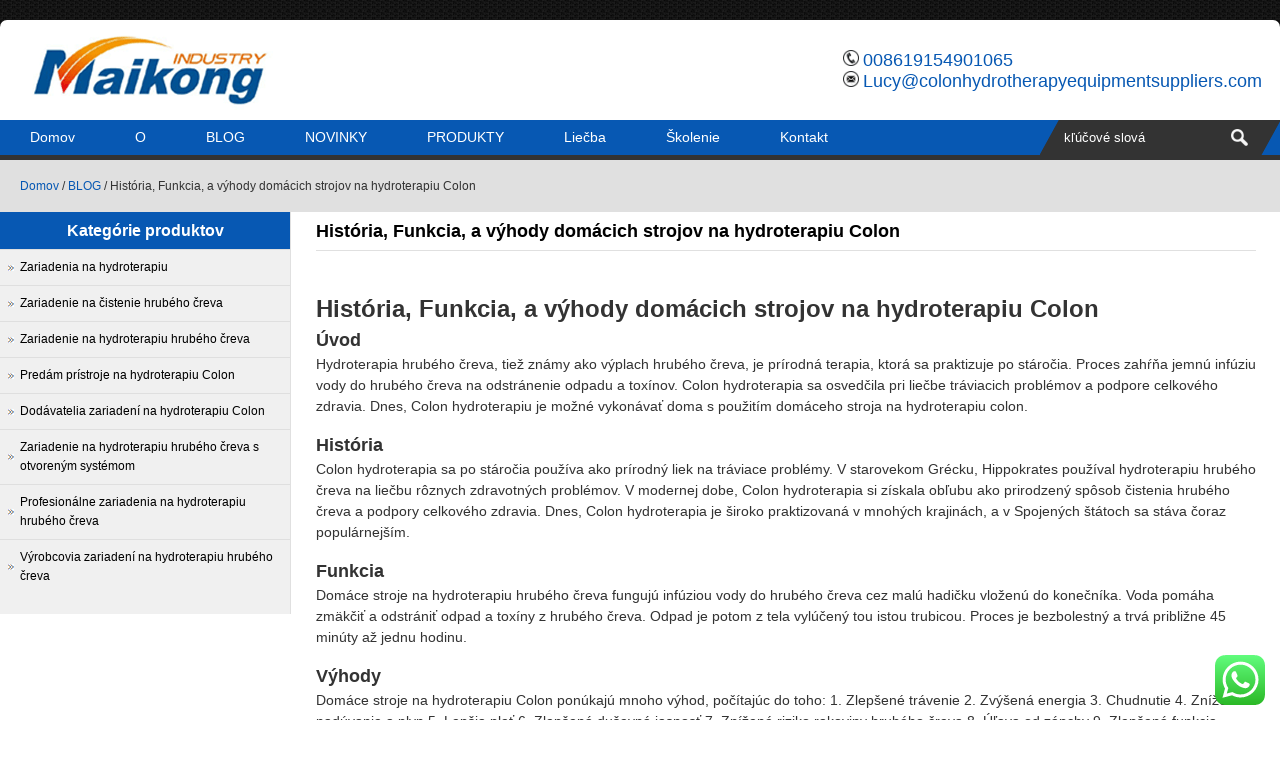

--- FILE ---
content_type: text/html; charset=UTF-8
request_url: https://www.colonhydrotherapyequipmentsuppliers.com/the-history-function-and-benefits-of-colon-hydrotherapy-home-machines.html?lang=sk
body_size: 16509
content:
<!DOCTYPE html PUBLIC "-//W3C//DTD XHTML 1.0 Transitional//EN" "http://www.w3.org/TR/xhtml1/DTD/xhtml1-transitional.dtd">
<html xmlns="http://www.w3.org/1999/xhtml" lang="sk" dir="ltr">
<head>
<title>História, Funkcia, A výhody domácich strojov na hydroterapiu hrubého čreva &ndash; Výrobca zariadení na hydroterapiu Colon</title>
<meta http-equiv="Content-Type" content="text/html; charset=utf-8" />
<meta name="viewport" content="width=device-width; initial-scale=1.0" />

<meta name="description" content="História, Funkcia, and Benefits of Colon Hydrotherapy Home Machines Introduction Colon hydrotherapy, tiež známy ako výplach hrubého čreva, je prírodná terapia, ktorá sa praktizuje po stáročia. The process involve..." />
<link rel="stylesheet" type="text/css" media="all" href="https://www.colonhydrotherapyequipmentsuppliers.com/wp-content/themes/seoway2019/seoway20149/style.css" />
<script type='text/javascript' src='https://www.colonhydrotherapyequipmentsuppliers.com/wp-includes/js/jquery/jquery.js'></script>
<script type='text/javascript' language="javascript1.2" src="https://www.colonhydrotherapyequipmentsuppliers.com/wp-content/themes/seoway2019/seoway20149/imgfade.js"></script>
<style>
body{ background-color:#ffffff; background-image:url(https://www.colonhydrotherapyequipmentsuppliers.com/wp-content/themes/seoway2019/seoway20149/images/bg.jpg);}
#pic ul li:hover .prom{ border:1px solid #0758b3;}
a.button5,#access ul ul :hover > a,#access { background-color:#0758b3;}
#primary h3{border:1px solid #0758b3; background-color:#0758b3;}
#primary li .current-cat a,#primary li .current-cat-parent a,a:link,a:visited,#top a:hover,#access ul ul  a:hover ,#access ul ul li.current_page_item > a,
#access ul ul li.current-menu-ancestor > a,
#access ul ul li.current-menu-item > a,
#access ul ul li.current-menu-parent > a,#primary li ul  li:hover a{color:#0758b3;}
#mchatbutton{ background-color:#0758b3; }
.qqlv {border: 5px solid #0758b3;}
</style>
<script id="cookieyes" type="text/javascript" src="https://cdn-cookieyes.com/client_data/c937661bfcd62d60791cfe8c/script.js"></script>
<!-- Search Engine Optimization by Rank Math PRO - https://rankmath.com/ -->
<meta name="description" content="Hydroterapia hrubého čreva, tiež známy ako výplach hrubého čreva, je prírodná terapia, ktorá sa praktizuje po stáročia. The process involves the gentle infusion of"/>
<meta name="robots" content="follow, index, max-snippet:-1, max-video-preview:-1, max-image-preview:large"/>
<link rel="canonical" href="https://www.colonhydrotherapyequipmentsuppliers.com/sk/the-history-function-and-benefits-of-colon-hydrotherapy-home-machines.html" />
<meta property="og:locale" content="sk_SK" />
<meta property="og:type" content="article" />
<meta property="og:title" content="História, Funkcia, A výhody domácich strojov na hydroterapiu hrubého čreva &ndash; Výrobca zariadení na hydroterapiu Colon" />
<meta property="og:description" content="Hydroterapia hrubého čreva, tiež známy ako výplach hrubého čreva, je prírodná terapia, ktorá sa praktizuje po stáročia. The process involves the gentle infusion of" />
<meta property="og:url" content="https://www.colonhydrotherapyequipmentsuppliers.com/the-history-function-and-benefits-of-colon-hydrotherapy-home-machines.html" />
<meta property="og:site_name" content="Výrobca zariadení na hydroterapiu Colon" />
<meta property="article:section" content="BLOG" />
<meta property="og:image" content="https://www.colonhydrotherapyequipmentsuppliers.com/wp-content/uploads/2023/12/Used-Hydro-Colon-Therapy-Machines-for-Sale-263.jpg" />
<meta property="og:image:secure_url" content="https://www.colonhydrotherapyequipmentsuppliers.com/wp-content/uploads/2023/12/Used-Hydro-Colon-Therapy-Machines-for-Sale-263.jpg" />
<meta property="og:image:width" content="1113" />
<meta property="og:image:height" content="853" />
<meta property="og:image:alt" content="Použité stroje na terapiu Hydro Colon na predaj" />
<meta property="og:image:type" content="image/jpeg" />
<meta property="article:published_time" content="2023-05-15T03:36:44+00:00" />
<meta name="twitter:card" content="summary_large_image" />
<meta name="twitter:title" content="História, Funkcia, A výhody domácich strojov na hydroterapiu hrubého čreva &ndash; Výrobca zariadení na hydroterapiu Colon" />
<meta name="twitter:description" content="Hydroterapia hrubého čreva, tiež známy ako výplach hrubého čreva, je prírodná terapia, ktorá sa praktizuje po stáročia. The process involves the gentle infusion of" />
<meta name="twitter:image" content="https://www.colonhydrotherapyequipmentsuppliers.com/wp-content/uploads/2023/12/Used-Hydro-Colon-Therapy-Machines-for-Sale-263.jpg" />
<meta name="twitter:label1" content="Written by" />
<meta name="twitter:data1" content="dodávatelia zariadení na hydroterapiu" />
<meta name="twitter:label2" content="Time to read" />
<meta name="twitter:data2" content="2 minút" />
<script type="application/ld+json" class="rank-math-schema-pro">{"@context":"https://schema.org","@graph":[{"@type":["HealthAndBeautyBusiness","Organization"],"@id":"https://www.colonhydrotherapyequipmentsuppliers.com/#organization","name":"Colon Hydrotherapy Equipment manufacturer","url":"https://www.colonhydrotherapyequipmentsuppliers.com","email":"colonhydrotherapyequipmentsuppliers","logo":{"@type":"ImageObject","@id":"https://www.colonhydrotherapyequipmentsuppliers.com/#logo","url":"https://www.colonhydrotherapyequipmentsuppliers.com/wp-content/uploads/2024/10/MAIKONG-COLONIC-MACHINE.jpg","contentUrl":"https://www.colonhydrotherapyequipmentsuppliers.com/wp-content/uploads/2024/10/MAIKONG-COLONIC-MACHINE.jpg","caption":"Colon Hydrotherapy Equipment manufacturer","inLanguage":"sk-SK","width":"665","height":"204"},"openingHours":["Monday,Tuesday,Wednesday,Thursday,Friday,Saturday,Sunday 09:00-17:00"],"image":{"@id":"https://www.colonhydrotherapyequipmentsuppliers.com/#logo"}},{"@type":"WebSite","@id":"https://www.colonhydrotherapyequipmentsuppliers.com/#website","url":"https://www.colonhydrotherapyequipmentsuppliers.com","name":"Colon Hydrotherapy Equipment manufacturer","alternateName":"Colon Hydrotherapy Equipment manufacturer","publisher":{"@id":"https://www.colonhydrotherapyequipmentsuppliers.com/#organization"},"inLanguage":"sk-SK"},{"@type":"ImageObject","@id":"https://www.colonhydrotherapyequipmentsuppliers.com/wp-content/uploads/2023/12/Used-Hydro-Colon-Therapy-Machines-for-Sale-263.jpg","url":"https://www.colonhydrotherapyequipmentsuppliers.com/wp-content/uploads/2023/12/Used-Hydro-Colon-Therapy-Machines-for-Sale-263.jpg","width":"1113","height":"853","caption":"Used Hydro Colon Therapy Machines for Sale","inLanguage":"sk-SK"},{"@type":"BreadcrumbList","@id":"https://www.colonhydrotherapyequipmentsuppliers.com/the-history-function-and-benefits-of-colon-hydrotherapy-home-machines.html#breadcrumb","itemListElement":[{"@type":"ListItem","position":"1","item":{"@id":"https://www.colonhydrotherapyequipmentsuppliers.com","name":"Home"}},{"@type":"ListItem","position":"2","item":{"@id":"https://www.colonhydrotherapyequipmentsuppliers.com/blog","name":"BLOG"}},{"@type":"ListItem","position":"3","item":{"@id":"https://www.colonhydrotherapyequipmentsuppliers.com/the-history-function-and-benefits-of-colon-hydrotherapy-home-machines.html","name":"The History, Function, and Benefits of Colon Hydrotherapy Home Machines"}}]},{"@type":"WebPage","@id":"https://www.colonhydrotherapyequipmentsuppliers.com/the-history-function-and-benefits-of-colon-hydrotherapy-home-machines.html#webpage","url":"https://www.colonhydrotherapyequipmentsuppliers.com/the-history-function-and-benefits-of-colon-hydrotherapy-home-machines.html","name":"The History, Function, And Benefits Of Colon Hydrotherapy Home Machines &ndash; Colon Hydrotherapy Equipment Manufacturer","datePublished":"2023-05-15T03:36:44+00:00","dateModified":"2023-05-15T03:36:44+00:00","isPartOf":{"@id":"https://www.colonhydrotherapyequipmentsuppliers.com/#website"},"primaryImageOfPage":{"@id":"https://www.colonhydrotherapyequipmentsuppliers.com/wp-content/uploads/2023/12/Used-Hydro-Colon-Therapy-Machines-for-Sale-263.jpg"},"inLanguage":"sk-SK","breadcrumb":{"@id":"https://www.colonhydrotherapyequipmentsuppliers.com/the-history-function-and-benefits-of-colon-hydrotherapy-home-machines.html#breadcrumb"}},{"@type":"Person","@id":"https://www.colonhydrotherapyequipmentsuppliers.com/author/colonhydrotherapyequipmentsuppliers","name":"colonhydrotherapyequipmentsuppliers","url":"https://www.colonhydrotherapyequipmentsuppliers.com/author/colonhydrotherapyequipmentsuppliers","image":{"@type":"ImageObject","@id":"https://secure.gravatar.com/avatar/d6e526a901c7dddd6f3271e32bb19dfbc86a3211efef455fe321c146a191a0fe?s=96&amp;d=mm&amp;r=g","url":"https://secure.gravatar.com/avatar/d6e526a901c7dddd6f3271e32bb19dfbc86a3211efef455fe321c146a191a0fe?s=96&amp;d=mm&amp;r=g","caption":"colonhydrotherapyequipmentsuppliers","inLanguage":"sk-SK"},"sameAs":["https://www.colonhydrotherapyequipmentsuppliers.com"],"worksFor":{"@id":"https://www.colonhydrotherapyequipmentsuppliers.com/#organization"}},{"@type":"NewsArticle","headline":"The History, Function, And Benefits Of Colon Hydrotherapy Home Machines &ndash; Colon Hydrotherapy Equipment","datePublished":"2023-05-15T03:36:44+00:00","dateModified":"2023-05-15T03:36:44+00:00","articleSection":"BLOG","author":{"@id":"https://www.colonhydrotherapyequipmentsuppliers.com/author/colonhydrotherapyequipmentsuppliers","name":"colonhydrotherapyequipmentsuppliers"},"publisher":{"@id":"https://www.colonhydrotherapyequipmentsuppliers.com/#organization"},"description":"Colon hydrotherapy, also known as colonic irrigation, is a natural therapy that has been practiced for centuries. The process involves the gentle infusion of","copyrightYear":"2023","copyrightHolder":{"@id":"https://www.colonhydrotherapyequipmentsuppliers.com/#organization"},"name":"The History, Function, And Benefits Of Colon Hydrotherapy Home Machines &ndash; Colon Hydrotherapy Equipment","@id":"https://www.colonhydrotherapyequipmentsuppliers.com/the-history-function-and-benefits-of-colon-hydrotherapy-home-machines.html#richSnippet","isPartOf":{"@id":"https://www.colonhydrotherapyequipmentsuppliers.com/the-history-function-and-benefits-of-colon-hydrotherapy-home-machines.html#webpage"},"image":{"@id":"https://www.colonhydrotherapyequipmentsuppliers.com/wp-content/uploads/2023/12/Used-Hydro-Colon-Therapy-Machines-for-Sale-263.jpg"},"inLanguage":"sk-SK","mainEntityOfPage":{"@id":"https://www.colonhydrotherapyequipmentsuppliers.com/the-history-function-and-benefits-of-colon-hydrotherapy-home-machines.html#webpage"}}]}</script>
<!-- /Rank Math WordPress SEO plugin -->

<link rel="alternate" title="oEmbed (JSON)" type="application/json+oembed" href="https://www.colonhydrotherapyequipmentsuppliers.com/sk/wp-json/oembed/1.0/embed?url=https%3A%2F%2Fwww.colonhydrotherapyequipmentsuppliers.com%2Fthe-history-function-and-benefits-of-colon-hydrotherapy-home-machines.html" />
<link rel="alternate" title="oEmbed (XML)" type="text/xml+oembed" href="https://www.colonhydrotherapyequipmentsuppliers.com/sk/wp-json/oembed/1.0/embed?url=https%3A%2F%2Fwww.colonhydrotherapyequipmentsuppliers.com%2Fthe-history-function-and-benefits-of-colon-hydrotherapy-home-machines.html&format=xml" />
<style id='wp-img-auto-sizes-contain-inline-css' type='text/css'>
img:is([sizes=auto i],[sizes^="auto," i]){contain-intrinsic-size:3000px 1500px}
/*# sourceURL=wp-img-auto-sizes-contain-inline-css */
</style>
<link rel='stylesheet' id='ht_ctc_main_css-css' href='https://www.colonhydrotherapyequipmentsuppliers.com/wp-content/plugins/click-to-chat-for-whatsapp/new/inc/assets/css/main.css?ver=4.20' type='text/css' media='all' />
<style id='wp-emoji-styles-inline-css' type='text/css'>

	img.wp-smiley, img.emoji {
		display: inline !important;
		border: none !important;
		box-shadow: none !important;
		height: 1em !important;
		width: 1em !important;
		margin: 0 0.07em !important;
		vertical-align: -0.1em !important;
		background: none !important;
		padding: 0 !important;
	}
/*# sourceURL=wp-emoji-styles-inline-css */
</style>
<style id='classic-theme-styles-inline-css' type='text/css'>
/*! This file is auto-generated */
.wp-block-button__link{color:#fff;background-color:#32373c;border-radius:9999px;box-shadow:none;text-decoration:none;padding:calc(.667em + 2px) calc(1.333em + 2px);font-size:1.125em}.wp-block-file__button{background:#32373c;color:#fff;text-decoration:none}
/*# sourceURL=/wp-includes/css/classic-themes.min.css */
</style>
<style id='akismet-widget-style-inline-css' type='text/css'>

			.a-stats {
				--akismet-color-mid-green: #357b49;
				--akismet-color-white: #fff;
				--akismet-color-light-grey: #f6f7f7;

				max-width: 350px;
				width: auto;
			}

			.a-stats * {
				all: unset;
				box-sizing: border-box;
			}

			.a-stats strong {
				font-weight: 600;
			}

			.a-stats a.a-stats__link,
			.a-stats a.a-stats__link:visited,
			.a-stats a.a-stats__link:active {
				background: var(--akismet-color-mid-green);
				border: none;
				box-shadow: none;
				border-radius: 8px;
				color: var(--akismet-color-white);
				cursor: pointer;
				display: block;
				font-family: -apple-system, BlinkMacSystemFont, 'Segoe UI', 'Roboto', 'Oxygen-Sans', 'Ubuntu', 'Cantarell', 'Helvetica Neue', sans-serif;
				font-weight: 500;
				padding: 12px;
				text-align: center;
				text-decoration: none;
				transition: all 0.2s ease;
			}

			/* Extra specificity to deal with TwentyTwentyOne focus style */
			.widget .a-stats a.a-stats__link:focus {
				background: var(--akismet-color-mid-green);
				color: var(--akismet-color-white);
				text-decoration: none;
			}

			.a-stats a.a-stats__link:hover {
				filter: brightness(110%);
				box-shadow: 0 4px 12px rgba(0, 0, 0, 0.06), 0 0 2px rgba(0, 0, 0, 0.16);
			}

			.a-stats .count {
				color: var(--akismet-color-white);
				display: block;
				font-size: 1.5em;
				line-height: 1.4;
				padding: 0 13px;
				white-space: nowrap;
			}
		
/*# sourceURL=akismet-widget-style-inline-css */
</style>
<link rel='stylesheet' id='wp-pagenavi-css' href='https://www.colonhydrotherapyequipmentsuppliers.com/wp-content/plugins/wp-pagenavi/pagenavi-css.css?ver=2.70' type='text/css' media='all' />
<script type="text/javascript" src="https://www.colonhydrotherapyequipmentsuppliers.com/wp-includes/js/jquery/jquery.min.js?ver=3.7.1" id="jquery-core-js"></script>
<script type="text/javascript" src="https://www.colonhydrotherapyequipmentsuppliers.com/wp-includes/js/jquery/jquery-migrate.min.js?ver=3.4.1" id="jquery-migrate-js"></script>
<link rel="https://api.w.org/" href="https://www.colonhydrotherapyequipmentsuppliers.com/wp-json/" /><link rel="alternate" title="JSON" type="application/json" href="https://www.colonhydrotherapyequipmentsuppliers.com/sk/wp-json/wp/v2/posts/64" />
<link rel='shortlink' href='https://www.colonhydrotherapyequipmentsuppliers.com/?p=64' />
<link rel="alternate" hreflang="en" href="/the-history-function-and-benefits-of-colon-hydrotherapy-home-machines.html"/><link rel="alternate" hreflang="ar" href="/ar/the-history-function-and-benefits-of-colon-hydrotherapy-home-machines.html"/><link rel="alternate" hreflang="nl" href="/nl/the-history-function-and-benefits-of-colon-hydrotherapy-home-machines.html"/><link rel="alternate" hreflang="fr" href="/fr/the-history-function-and-benefits-of-colon-hydrotherapy-home-machines.html"/><link rel="alternate" hreflang="de" href="/de/the-history-function-and-benefits-of-colon-hydrotherapy-home-machines.html"/><link rel="alternate" hreflang="it" href="/it/the-history-function-and-benefits-of-colon-hydrotherapy-home-machines.html"/><link rel="alternate" hreflang="fa" href="/fa/the-history-function-and-benefits-of-colon-hydrotherapy-home-machines.html"/><link rel="alternate" hreflang="pt" href="/pt/the-history-function-and-benefits-of-colon-hydrotherapy-home-machines.html"/><link rel="alternate" hreflang="ro" href="/ro/the-history-function-and-benefits-of-colon-hydrotherapy-home-machines.html"/><link rel="alternate" hreflang="sd" href="/sd/the-history-function-and-benefits-of-colon-hydrotherapy-home-machines.html"/><link rel="alternate" hreflang="sl" href="/sl/the-history-function-and-benefits-of-colon-hydrotherapy-home-machines.html"/><link rel="alternate" hreflang="es" href="/es/the-history-function-and-benefits-of-colon-hydrotherapy-home-machines.html"/><link rel="icon" href="https://www.colonhydrotherapyequipmentsuppliers.com/wp-content/uploads/2025/04/cropped-ico-32x32.webp" sizes="32x32" />
<link rel="icon" href="https://www.colonhydrotherapyequipmentsuppliers.com/wp-content/uploads/2025/04/cropped-ico-192x192.webp" sizes="192x192" />
<link rel="apple-touch-icon" href="https://www.colonhydrotherapyequipmentsuppliers.com/wp-content/uploads/2025/04/cropped-ico-180x180.webp" />
<meta name="msapplication-TileImage" content="https://www.colonhydrotherapyequipmentsuppliers.com/wp-content/uploads/2025/04/cropped-ico-270x270.webp" />
<link rel="icon" href="https://www.colonhydrotherapyequipmentsuppliers.com/wp-content/uploads/2023/05/ico1.png"/>
<style id='global-styles-inline-css' type='text/css'>
:root{--wp--preset--aspect-ratio--square: 1;--wp--preset--aspect-ratio--4-3: 4/3;--wp--preset--aspect-ratio--3-4: 3/4;--wp--preset--aspect-ratio--3-2: 3/2;--wp--preset--aspect-ratio--2-3: 2/3;--wp--preset--aspect-ratio--16-9: 16/9;--wp--preset--aspect-ratio--9-16: 9/16;--wp--preset--color--black: #000000;--wp--preset--color--cyan-bluish-gray: #abb8c3;--wp--preset--color--white: #ffffff;--wp--preset--color--pale-pink: #f78da7;--wp--preset--color--vivid-red: #cf2e2e;--wp--preset--color--luminous-vivid-orange: #ff6900;--wp--preset--color--luminous-vivid-amber: #fcb900;--wp--preset--color--light-green-cyan: #7bdcb5;--wp--preset--color--vivid-green-cyan: #00d084;--wp--preset--color--pale-cyan-blue: #8ed1fc;--wp--preset--color--vivid-cyan-blue: #0693e3;--wp--preset--color--vivid-purple: #9b51e0;--wp--preset--gradient--vivid-cyan-blue-to-vivid-purple: linear-gradient(135deg,rgb(6,147,227) 0%,rgb(155,81,224) 100%);--wp--preset--gradient--light-green-cyan-to-vivid-green-cyan: linear-gradient(135deg,rgb(122,220,180) 0%,rgb(0,208,130) 100%);--wp--preset--gradient--luminous-vivid-amber-to-luminous-vivid-orange: linear-gradient(135deg,rgb(252,185,0) 0%,rgb(255,105,0) 100%);--wp--preset--gradient--luminous-vivid-orange-to-vivid-red: linear-gradient(135deg,rgb(255,105,0) 0%,rgb(207,46,46) 100%);--wp--preset--gradient--very-light-gray-to-cyan-bluish-gray: linear-gradient(135deg,rgb(238,238,238) 0%,rgb(169,184,195) 100%);--wp--preset--gradient--cool-to-warm-spectrum: linear-gradient(135deg,rgb(74,234,220) 0%,rgb(151,120,209) 20%,rgb(207,42,186) 40%,rgb(238,44,130) 60%,rgb(251,105,98) 80%,rgb(254,248,76) 100%);--wp--preset--gradient--blush-light-purple: linear-gradient(135deg,rgb(255,206,236) 0%,rgb(152,150,240) 100%);--wp--preset--gradient--blush-bordeaux: linear-gradient(135deg,rgb(254,205,165) 0%,rgb(254,45,45) 50%,rgb(107,0,62) 100%);--wp--preset--gradient--luminous-dusk: linear-gradient(135deg,rgb(255,203,112) 0%,rgb(199,81,192) 50%,rgb(65,88,208) 100%);--wp--preset--gradient--pale-ocean: linear-gradient(135deg,rgb(255,245,203) 0%,rgb(182,227,212) 50%,rgb(51,167,181) 100%);--wp--preset--gradient--electric-grass: linear-gradient(135deg,rgb(202,248,128) 0%,rgb(113,206,126) 100%);--wp--preset--gradient--midnight: linear-gradient(135deg,rgb(2,3,129) 0%,rgb(40,116,252) 100%);--wp--preset--font-size--small: 13px;--wp--preset--font-size--medium: 20px;--wp--preset--font-size--large: 36px;--wp--preset--font-size--x-large: 42px;--wp--preset--spacing--20: 0.44rem;--wp--preset--spacing--30: 0.67rem;--wp--preset--spacing--40: 1rem;--wp--preset--spacing--50: 1.5rem;--wp--preset--spacing--60: 2.25rem;--wp--preset--spacing--70: 3.38rem;--wp--preset--spacing--80: 5.06rem;--wp--preset--shadow--natural: 6px 6px 9px rgba(0, 0, 0, 0.2);--wp--preset--shadow--deep: 12px 12px 50px rgba(0, 0, 0, 0.4);--wp--preset--shadow--sharp: 6px 6px 0px rgba(0, 0, 0, 0.2);--wp--preset--shadow--outlined: 6px 6px 0px -3px rgb(255, 255, 255), 6px 6px rgb(0, 0, 0);--wp--preset--shadow--crisp: 6px 6px 0px rgb(0, 0, 0);}:where(.is-layout-flex){gap: 0.5em;}:where(.is-layout-grid){gap: 0.5em;}body .is-layout-flex{display: flex;}.is-layout-flex{flex-wrap: wrap;align-items: center;}.is-layout-flex > :is(*, div){margin: 0;}body .is-layout-grid{display: grid;}.is-layout-grid > :is(*, div){margin: 0;}:where(.wp-block-columns.is-layout-flex){gap: 2em;}:where(.wp-block-columns.is-layout-grid){gap: 2em;}:where(.wp-block-post-template.is-layout-flex){gap: 1.25em;}:where(.wp-block-post-template.is-layout-grid){gap: 1.25em;}.has-black-color{color: var(--wp--preset--color--black) !important;}.has-cyan-bluish-gray-color{color: var(--wp--preset--color--cyan-bluish-gray) !important;}.has-white-color{color: var(--wp--preset--color--white) !important;}.has-pale-pink-color{color: var(--wp--preset--color--pale-pink) !important;}.has-vivid-red-color{color: var(--wp--preset--color--vivid-red) !important;}.has-luminous-vivid-orange-color{color: var(--wp--preset--color--luminous-vivid-orange) !important;}.has-luminous-vivid-amber-color{color: var(--wp--preset--color--luminous-vivid-amber) !important;}.has-light-green-cyan-color{color: var(--wp--preset--color--light-green-cyan) !important;}.has-vivid-green-cyan-color{color: var(--wp--preset--color--vivid-green-cyan) !important;}.has-pale-cyan-blue-color{color: var(--wp--preset--color--pale-cyan-blue) !important;}.has-vivid-cyan-blue-color{color: var(--wp--preset--color--vivid-cyan-blue) !important;}.has-vivid-purple-color{color: var(--wp--preset--color--vivid-purple) !important;}.has-black-background-color{background-color: var(--wp--preset--color--black) !important;}.has-cyan-bluish-gray-background-color{background-color: var(--wp--preset--color--cyan-bluish-gray) !important;}.has-white-background-color{background-color: var(--wp--preset--color--white) !important;}.has-pale-pink-background-color{background-color: var(--wp--preset--color--pale-pink) !important;}.has-vivid-red-background-color{background-color: var(--wp--preset--color--vivid-red) !important;}.has-luminous-vivid-orange-background-color{background-color: var(--wp--preset--color--luminous-vivid-orange) !important;}.has-luminous-vivid-amber-background-color{background-color: var(--wp--preset--color--luminous-vivid-amber) !important;}.has-light-green-cyan-background-color{background-color: var(--wp--preset--color--light-green-cyan) !important;}.has-vivid-green-cyan-background-color{background-color: var(--wp--preset--color--vivid-green-cyan) !important;}.has-pale-cyan-blue-background-color{background-color: var(--wp--preset--color--pale-cyan-blue) !important;}.has-vivid-cyan-blue-background-color{background-color: var(--wp--preset--color--vivid-cyan-blue) !important;}.has-vivid-purple-background-color{background-color: var(--wp--preset--color--vivid-purple) !important;}.has-black-border-color{border-color: var(--wp--preset--color--black) !important;}.has-cyan-bluish-gray-border-color{border-color: var(--wp--preset--color--cyan-bluish-gray) !important;}.has-white-border-color{border-color: var(--wp--preset--color--white) !important;}.has-pale-pink-border-color{border-color: var(--wp--preset--color--pale-pink) !important;}.has-vivid-red-border-color{border-color: var(--wp--preset--color--vivid-red) !important;}.has-luminous-vivid-orange-border-color{border-color: var(--wp--preset--color--luminous-vivid-orange) !important;}.has-luminous-vivid-amber-border-color{border-color: var(--wp--preset--color--luminous-vivid-amber) !important;}.has-light-green-cyan-border-color{border-color: var(--wp--preset--color--light-green-cyan) !important;}.has-vivid-green-cyan-border-color{border-color: var(--wp--preset--color--vivid-green-cyan) !important;}.has-pale-cyan-blue-border-color{border-color: var(--wp--preset--color--pale-cyan-blue) !important;}.has-vivid-cyan-blue-border-color{border-color: var(--wp--preset--color--vivid-cyan-blue) !important;}.has-vivid-purple-border-color{border-color: var(--wp--preset--color--vivid-purple) !important;}.has-vivid-cyan-blue-to-vivid-purple-gradient-background{background: var(--wp--preset--gradient--vivid-cyan-blue-to-vivid-purple) !important;}.has-light-green-cyan-to-vivid-green-cyan-gradient-background{background: var(--wp--preset--gradient--light-green-cyan-to-vivid-green-cyan) !important;}.has-luminous-vivid-amber-to-luminous-vivid-orange-gradient-background{background: var(--wp--preset--gradient--luminous-vivid-amber-to-luminous-vivid-orange) !important;}.has-luminous-vivid-orange-to-vivid-red-gradient-background{background: var(--wp--preset--gradient--luminous-vivid-orange-to-vivid-red) !important;}.has-very-light-gray-to-cyan-bluish-gray-gradient-background{background: var(--wp--preset--gradient--very-light-gray-to-cyan-bluish-gray) !important;}.has-cool-to-warm-spectrum-gradient-background{background: var(--wp--preset--gradient--cool-to-warm-spectrum) !important;}.has-blush-light-purple-gradient-background{background: var(--wp--preset--gradient--blush-light-purple) !important;}.has-blush-bordeaux-gradient-background{background: var(--wp--preset--gradient--blush-bordeaux) !important;}.has-luminous-dusk-gradient-background{background: var(--wp--preset--gradient--luminous-dusk) !important;}.has-pale-ocean-gradient-background{background: var(--wp--preset--gradient--pale-ocean) !important;}.has-electric-grass-gradient-background{background: var(--wp--preset--gradient--electric-grass) !important;}.has-midnight-gradient-background{background: var(--wp--preset--gradient--midnight) !important;}.has-small-font-size{font-size: var(--wp--preset--font-size--small) !important;}.has-medium-font-size{font-size: var(--wp--preset--font-size--medium) !important;}.has-large-font-size{font-size: var(--wp--preset--font-size--large) !important;}.has-x-large-font-size{font-size: var(--wp--preset--font-size--x-large) !important;}
/*# sourceURL=global-styles-inline-css */
</style>
<meta name="translation-stats" content='{"total_phrases":202,"translated_phrases":175,"human_translated_phrases":null,"hidden_phrases":11,"hidden_translated_phrases":11,"hidden_translateable_phrases":null,"meta_phrases":53,"meta_translated_phrases":26,"time":null}'/>
</head>
<body>
<div id="pages">
<div id="wrapper">
<div id="top">
	<div id="mleft" class="header"><a href="https://www.colonhydrotherapyequipmentsuppliers.com/sk/" title="Výrobca zariadení na hydroterapiu Colon"><img src="https://www.colonhydrotherapyequipmentsuppliers.com/wp-content/uploads/2023/05/logo1.gif" alt="Výrobca zariadení na hydroterapiu Colon" /></a>
    </div>
    <div id="mright" class="header"><ul><li><img src="https://www.colonhydrotherapyequipmentsuppliers.com/wp-content/themes/seoway2019/seoway20149/images/tel.png" alt="tel" /> <a href="tel:008619154901065">008619154901065</a></li><li><img src="https://www.colonhydrotherapyequipmentsuppliers.com/wp-content/themes/seoway2019/seoway20149/images/email.png" alt="email"  /> <a href="mailto:Lucy@colonhydrotherapyequipmentsuppliers.com">Lucy@colonhydrotherapyequipmentsuppliers.com</a></li></ul></div>
    <div class="mclear"></div>
</div>
<div id="mymenus"><div id="mbl"></div>
<div id="access">
<div id="mleft" class="mymenu"><div class="menu-header"><ul id="menu-main" class="menu"><li id="menu-item-38" class="menu-item menu-item-type-custom menu-item-object-custom menu-item-home menu-item-38"><a href="https://www.colonhydrotherapyequipmentsuppliers.com/sk/">Domov</a></li>
<li id="menu-item-42" class="menu-item menu-item-type-post_type menu-item-object-page menu-item-has-children menu-item-42"><a href="https://www.colonhydrotherapyequipmentsuppliers.com/sk/about-us">O</a>
<ul class="sub-menu">
	<li id="menu-item-46" class="menu-item menu-item-type-post_type menu-item-object-page menu-item-46"><a href="https://www.colonhydrotherapyequipmentsuppliers.com/sk/show-rooms">Model</a></li>
	<li id="menu-item-221" class="menu-item menu-item-type-post_type menu-item-object-page menu-item-221"><a href="https://www.colonhydrotherapyequipmentsuppliers.com/sk/monkon-colon-hydrotherapy-equipments-features">Vlastnosti</a></li>
	<li id="menu-item-44" class="menu-item menu-item-type-post_type menu-item-object-page menu-item-44"><a href="https://www.colonhydrotherapyequipmentsuppliers.com/sk/factory">Fabrika</a></li>
</ul>
</li>
<li id="menu-item-47" class="menu-item menu-item-type-taxonomy menu-item-object-category current-post-ancestor current-menu-parent current-post-parent menu-item-47"><a href="https://www.colonhydrotherapyequipmentsuppliers.com/sk/blog">BLOG</a></li>
<li id="menu-item-54" class="menu-item menu-item-type-taxonomy menu-item-object-category menu-item-54"><a href="https://www.colonhydrotherapyequipmentsuppliers.com/sk/news">NOVINKY</a></li>
<li id="menu-item-344" class="menu-item menu-item-type-post_type menu-item-object-page menu-item-has-children menu-item-344"><a href="https://www.colonhydrotherapyequipmentsuppliers.com/sk/products">PRODUKTY</a>
<ul class="sub-menu">
	<li id="menu-item-48" class="menu-item menu-item-type-taxonomy menu-item-object-category menu-item-48"><a href="https://www.colonhydrotherapyequipmentsuppliers.com/sk/colon-cleanse-equipment">Zariadenie na čistenie hrubého čreva</a></li>
	<li id="menu-item-53" class="menu-item menu-item-type-taxonomy menu-item-object-category menu-item-53"><a href="https://www.colonhydrotherapyequipmentsuppliers.com/sk/hydrotherapy-equipment">Zariadenia na hydroterapiu</a></li>
	<li id="menu-item-49" class="menu-item menu-item-type-taxonomy menu-item-object-category menu-item-49"><a href="https://www.colonhydrotherapyequipmentsuppliers.com/sk/colon-hydrotherapy-equipment">Zariadenie na hydroterapiu hrubého čreva</a></li>
	<li id="menu-item-50" class="menu-item menu-item-type-taxonomy menu-item-object-category menu-item-50"><a href="https://www.colonhydrotherapyequipmentsuppliers.com/sk/colon-hydrotherapy-equipment-for-sale">Predám prístroje na hydroterapiu Colon</a></li>
	<li id="menu-item-51" class="menu-item menu-item-type-taxonomy menu-item-object-category menu-item-51"><a href="https://www.colonhydrotherapyequipmentsuppliers.com/sk/colon-hydrotherapy-equipment-manufacturers">Výrobcovia zariadení na hydroterapiu hrubého čreva</a></li>
	<li id="menu-item-52" class="menu-item menu-item-type-taxonomy menu-item-object-category menu-item-52"><a href="https://www.colonhydrotherapyequipmentsuppliers.com/sk/colon-hydrotherapy-equipment-suppliers">Dodávatelia zariadení na hydroterapiu Colon</a></li>
	<li id="menu-item-55" class="menu-item menu-item-type-taxonomy menu-item-object-category menu-item-55"><a href="https://www.colonhydrotherapyequipmentsuppliers.com/sk/open-system-colon-hydrotherapy-equipment">Zariadenie na hydroterapiu hrubého čreva s otvoreným systémom</a></li>
	<li id="menu-item-56" class="menu-item menu-item-type-taxonomy menu-item-object-category menu-item-56"><a href="https://www.colonhydrotherapyequipmentsuppliers.com/sk/professional-colon-hydrotherapy-equipment">Profesionálne zariadenia na hydroterapiu hrubého čreva</a></li>
</ul>
</li>
<li id="menu-item-197" class="menu-item menu-item-type-taxonomy menu-item-object-category menu-item-has-children menu-item-197"><a href="https://www.colonhydrotherapyequipmentsuppliers.com/sk/treatment-supplies">Liečba</a>
<ul class="sub-menu">
	<li id="menu-item-198" class="menu-item menu-item-type-taxonomy menu-item-object-category menu-item-198"><a href="https://www.colonhydrotherapyequipmentsuppliers.com/sk/treatment-supplies/additional-supplies">Dodatočné zásoby</a></li>
	<li id="menu-item-200" class="menu-item menu-item-type-taxonomy menu-item-object-category menu-item-200"><a href="https://www.colonhydrotherapyequipmentsuppliers.com/sk/treatment-supplies/rectal-tips">Rektálne tipy</a></li>
	<li id="menu-item-201" class="menu-item menu-item-type-taxonomy menu-item-object-category menu-item-201"><a href="https://www.colonhydrotherapyequipmentsuppliers.com/sk/treatment-supplies/speculum-kits">Súpravy Speculum</a></li>
	<li id="menu-item-199" class="menu-item menu-item-type-taxonomy menu-item-object-category menu-item-199"><a href="https://www.colonhydrotherapyequipmentsuppliers.com/sk/treatment-supplies/medical-charts">Lekárske mapy</a></li>
</ul>
</li>
<li id="menu-item-204" class="menu-item menu-item-type-post_type menu-item-object-page menu-item-has-children menu-item-204"><a href="https://www.colonhydrotherapyequipmentsuppliers.com/sk/training">Školenie</a>
<ul class="sub-menu">
	<li id="menu-item-186" class="menu-item menu-item-type-post_type menu-item-object-page menu-item-186"><a href="https://www.colonhydrotherapyequipmentsuppliers.com/sk/how-to-install-the-maikong-monkon-colon-hydrotherapy-equipment">Inštalácia</a></li>
	<li id="menu-item-185" class="menu-item menu-item-type-post_type menu-item-object-page menu-item-185"><a href="https://www.colonhydrotherapyequipmentsuppliers.com/sk/do-you-know-how-to-use-the-maikong-monkon-colon-hydrotherapy-equipment">Použite</a></li>
	<li id="menu-item-226" class="menu-item menu-item-type-post_type menu-item-object-page menu-item-226"><a href="https://www.colonhydrotherapyequipmentsuppliers.com/sk/install-setup">Nainštalujte inštaláciu</a></li>
</ul>
</li>
<li id="menu-item-43" class="menu-item menu-item-type-post_type menu-item-object-page menu-item-has-children menu-item-43"><a href="https://www.colonhydrotherapyequipmentsuppliers.com/sk/contact-us">Kontakt</a>
<ul class="sub-menu">
	<li id="menu-item-616" class="menu-item menu-item-type-post_type menu-item-object-page menu-item-616"><a href="https://www.colonhydrotherapyequipmentsuppliers.com/sk/colon-hydrotherapy-equipment-suppliers-show-rooms">Vybavenie výstavných miestností</a></li>
	<li id="menu-item-213" class="menu-item menu-item-type-post_type menu-item-object-page menu-item-213"><a href="https://www.colonhydrotherapyequipmentsuppliers.com/sk/distributors">Distribútori</a></li>
	<li id="menu-item-216" class="menu-item menu-item-type-post_type menu-item-object-page menu-item-216"><a href="https://www.colonhydrotherapyequipmentsuppliers.com/sk/support">podpora</a></li>
	<li id="menu-item-340" class="menu-item menu-item-type-post_type menu-item-object-page menu-item-340"><a href="https://www.colonhydrotherapyequipmentsuppliers.com/sk/dispatch-and-delivery">Odoslanie a doručenie</a></li>
	<li id="menu-item-332" class="menu-item menu-item-type-post_type menu-item-object-page menu-item-332"><a href="https://www.colonhydrotherapyequipmentsuppliers.com/sk/refunds-and-returns">Vrátenie peňazí a vrátenie tovaru</a></li>
</ul>
</li>
</ul></div></div>
<div id="mright">
<form role="search" method="get" id="searchform" class="searchform" action="https://www.colonhydrotherapyequipmentsuppliers.com/"><table border="0" cellspacing="0" cellpadding="0" id="mtable" >
  <tr>
    <td align="right"><input type="text" value="kľúčové slová" name="s" id="s" placeholder="keywords" /></td>
    <td align="left" ><input type="image"  src="https://www.colonhydrotherapyequipmentsuppliers.com/wp-content/themes/seoway2019/seoway20149/images/search.png"  /></td>
  </tr>
</table></form>
</div></div>
</div>

<div id="wrapper">
<div id="mynav"><a href="https://www.colonhydrotherapyequipmentsuppliers.com/sk/">Domov</a> /  <a href="https://www.colonhydrotherapyequipmentsuppliers.com/sk/blog">BLOG</a> / História, Funkcia, a výhody domácich strojov na hydroterapiu Colon</div>
<div id="container">
  <div id="content">
     <h3 class="button2">História, Funkcia, a výhody domácich strojov na hydroterapiu Colon</h3>
			  <div class="mge"></div>
 
<div class="mge30"></div>


                <div id="mycontents"><h1>História, Funkcia, a výhody domácich strojov na hydroterapiu Colon</h1>
<h2>Úvod</h2>
<p>Hydroterapia hrubého čreva, tiež známy ako výplach hrubého čreva, je prírodná terapia, ktorá sa praktizuje po stáročia. Proces zahŕňa jemnú infúziu vody do hrubého čreva na odstránenie odpadu a toxínov. Colon hydroterapia sa osvedčila pri liečbe tráviacich problémov a podpore celkového zdravia. Dnes, Colon hydroterapiu je možné vykonávať doma s použitím domáceho stroja na hydroterapiu colon.</p>
<h2>História</h2>
<p>Colon hydroterapia sa po stáročia používa ako prírodný liek na tráviace problémy. V starovekom Grécku, Hippokrates používal hydroterapiu hrubého čreva na liečbu rôznych zdravotných problémov. V modernej dobe, Colon hydroterapia si získala obľubu ako prirodzený spôsob čistenia hrubého čreva a podpory celkového zdravia. Dnes, Colon hydroterapia je široko praktizovaná v mnohých krajinách, a v Spojených štátoch sa stáva čoraz populárnejším.</p>
<h2>Funkcia</h2>
<p>Domáce stroje na hydroterapiu hrubého čreva fungujú infúziou vody do hrubého čreva cez malú hadičku vloženú do konečníka. Voda pomáha zmäkčiť a odstrániť odpad a toxíny z hrubého čreva. Odpad je potom z tela vylúčený tou istou trubicou. Proces je bezbolestný a trvá približne 45 minúty až jednu hodinu.</p>
<h2>Výhody</h2>
<p>Domáce stroje na hydroterapiu Colon ponúkajú mnoho výhod, počítajúc do toho: 1. Zlepšené trávenie 2. Zvýšená energia 3. Chudnutie 4. Znížené nadúvanie a plyn 5. Lepšia pleť 6. Zlepšená duševná jasnosť 7. Znížené riziko rakoviny hrubého čreva 8. Úľava od zápchy 9. Zlepšená funkcia imunitného systému</p>
<h2>Použitie domáceho stroja na hydroterapiu Colon</h2>
<p>Používanie domáceho stroja na hydroterapiu hrubého čreva je jednoduché a bezpečné. Tu sú kroky: 1. Zostavte stroj podľa pokynov. 2. Naplňte nádržku na vodu. 3. Ľahnite si na bok alebo chrbát a zaveďte hadičku do konečníka. 4. Zapnite stroj a nastavte prietok vody. 5. Uvoľnite sa a nechajte vodu prúdiť do hrubého čreva. 6. Vytlačte odpad a toxíny z tela cez hadičku. 7. Postup opakujte podľa potreby.</p>
<h2>Kto potrebuje domáce stroje na hydroterapiu hrubého čreva?</h2>
<p>Domáce stroje na hydroterapiu Colon sú ideálne pre každého, kto chce zlepšiť svoje trávenie a celkovú pohodu. Stroje sú bezpečné a efektívne pre ľudí všetkých vekových kategórií, a môžu byť použité doma pre pohodlie a súkromie.</p>
<h2>Žiadosti</h2>
<p>Domáce stroje na hydroterapiu Colon sa bežne používajú v nasledujúcich odvetviach: 1. Zdravotná starostlivosť 2. Fitness a wellness 3. Prirodzené zdravie 4. Alternatívna medicína 5. Krása a starostlivosť o pleť</p>
<h2>Záver</h2>
<p>Domáce stroje na hydroterapiu Colon ponúkajú prirodzený a účinný spôsob, ako zlepšiť zdravie tráviaceho traktu a podporiť celkovú pohodu. S mnohými výhodami, ktoré ponúkajú, ich pohodlím a bezpečnosťou, tieto stroje sú výbornou investíciou do vášho zdravia.</p>
</div>
                
                
                <hr />
                 &nbsp;
<h2><strong><span style="color: #3366ff;">Kontaktujte nás online cez Whatsapp:</span></strong></h2>
<img class="aligncenter size-full wp-image-1376" src="https://www.colonhydrotherapyequipmentsuppliers.com/wp-content/uploads/2024/10/WHATSAPP-LUCYMARK.jpg" alt="" width="1472" height="716" />
              
              <div id="mleft" style="padding-right:50px;"> <em></em></div>
               <!-- AddThis Button BEGIN -->
             
        <!-- AddThis Button END -->  
        
                <div class="mge"></div>
                                <div class="mge"></div>
            	<div class="mge"></div><div class="mge"></div><div class="mge"></div>
      			<div id="nav-above" class="navigation">
					<div class="nav-previous"><a href="https://www.colonhydrotherapyequipmentsuppliers.com/sk/the-history-work-principle-selling-points-and-applications-of-colonic-cleansing-machine.html" rel="prev"><span class="meta-nav">Predch: </span> História, Princíp práce, Predajné body, a aplikácie stroja na čistenie hrubého čreva</a></div>
					<div class="nav-next" align="right"><a href="https://www.colonhydrotherapyequipmentsuppliers.com/sk/the-benefits-of-a-home-colon-hydrotherapy-machine.html" rel="next"><span class="meta-nav">Ďalšie: </span> Výhody domáceho stroja na hydroterapiu hrubého čreva</a></div>
	  			</div><!-- #nav-above -->
                <h3 class="button2">Súvisiace položky</h3>
                                <div class="mge"></div>
                				<div class="mnews">» <a href="https://www.colonhydrotherapyequipmentsuppliers.com/sk/what-to-expect-during-colon-hydrotherapy.html" title="Čo môžete očakávať počas hydroterapie hrubého čreva">Čo môžete očakávať počas hydroterapie hrubého čreva</a></div>
								<div class="mnews">» <a href="https://www.colonhydrotherapyequipmentsuppliers.com/sk/what-is-a-colonic-irrigation-hydrotherapy.html" title="Čo je to zavlažovaciu vodu hrubého čreva?">Čo je to zavlažovaciu vodu hrubého čreva?</a></div>
								<div class="mnews">» <a href="https://www.colonhydrotherapyequipmentsuppliers.com/sk/whats-colon-hydrotherapy-learn-how-it-improves-digestive-health.html" title="Čo je vodivosť hrubého čreva? Dozviete sa, ako to zlepšuje tráviace zdravie">Čo je vodivosť hrubého čreva? Dozviete sa, ako to zlepšuje tráviace zdravie</a></div>
								<div class="mnews">» <a href="https://www.colonhydrotherapyequipmentsuppliers.com/sk/what-to-eat-before-colon-hydrotherapy.html" title="Čo jesť pred vodivosťou hrubého čreva?">Čo jesť pred vodivosťou hrubého čreva?</a></div>
				                <div class="mge"></div>
			</div><!-- #content -->
		</div><!-- #container -->
 
<div id="primary" align="left"><ul>
<li class="widget-container widget_categories topside product"><h3 class="widget-title">Kategórie produktov</h3>
<ul>
	<li class="cat-item cat-item-1"><a href="https://www.colonhydrotherapyequipmentsuppliers.com/sk/hydrotherapy-equipment">Zariadenia na hydroterapiu</a>
</li>
	<li class="cat-item cat-item-3"><a href="https://www.colonhydrotherapyequipmentsuppliers.com/sk/colon-cleanse-equipment">Zariadenie na čistenie hrubého čreva</a>
</li>
	<li class="cat-item cat-item-2"><a href="https://www.colonhydrotherapyequipmentsuppliers.com/sk/colon-hydrotherapy-equipment">Zariadenie na hydroterapiu hrubého čreva</a>
</li>
	<li class="cat-item cat-item-4"><a href="https://www.colonhydrotherapyequipmentsuppliers.com/sk/colon-hydrotherapy-equipment-for-sale">Predám prístroje na hydroterapiu Colon</a>
</li>
	<li class="cat-item cat-item-7"><a href="https://www.colonhydrotherapyequipmentsuppliers.com/sk/colon-hydrotherapy-equipment-suppliers">Dodávatelia zariadení na hydroterapiu Colon</a>
</li>
	<li class="cat-item cat-item-5"><a href="https://www.colonhydrotherapyequipmentsuppliers.com/sk/open-system-colon-hydrotherapy-equipment">Zariadenie na hydroterapiu hrubého čreva s otvoreným systémom</a>
</li>
	<li class="cat-item cat-item-6"><a href="https://www.colonhydrotherapyequipmentsuppliers.com/sk/professional-colon-hydrotherapy-equipment">Profesionálne zariadenia na hydroterapiu hrubého čreva</a>
</li>
	<li class="cat-item cat-item-8"><a href="https://www.colonhydrotherapyequipmentsuppliers.com/sk/colon-hydrotherapy-equipment-manufacturers">Výrobcovia zariadení na hydroterapiu hrubého čreva</a>
</li>
</ul>
</li>
 
</ul>
</div><!-- #primary .widget-area -->
<div class="mclear"></div>
</div>
<div class="mclear"></div>
<div class="mge10" style="background-color:#f0f0f0;border-radius:0.5em;-moz-border-radius: 0.5em;-webkit-border-radius: 0.5em;-khtml-border-radius: 0.5em;"><a href="javascript:void(0)" onclick="goto_top()" class="button2"></a></div>

<script type="speculationrules">
{"prefetch":[{"source":"document","where":{"and":[{"href_matches":"/*"},{"not":{"href_matches":["/wp-*.php","/wp-admin/*","/wp-content/uploads/*","/wp-content/*","/wp-content/plugins/*","/wp-content/themes/seoway2019/seoway20149/*","/*\\?(.+)"]}},{"not":{"selector_matches":"a[rel~=\"nofollow\"]"}},{"not":{"selector_matches":".no-prefetch, .no-prefetch a"}}]},"eagerness":"conservative"}]}
</script>
<!-- Click to Chat - https://holithemes.com/plugins/click-to-chat/  v4.20 -->  
            <div class="ht-ctc ht-ctc-chat ctc-analytics ctc_wp_desktop style-2  " id="ht-ctc-chat"  
                style="display: none;  position: fixed; bottom: 15px; right: 15px;"   >
                                <div class="ht_ctc_style ht_ctc_chat_style">
                <div  style="display: flex; justify-content: center; align-items: center;  " class="ctc-analytics ctc_s_2">
    <p class="ctc-analytics ctc_cta ctc_cta_stick ht-ctc-cta  ht-ctc-cta-hover " style="padding: 0px 16px; line-height: 1.6; font-size: 15px; background-color: #25D366; color: #ffffff; border-radius:10px; margin:0 10px;  display: none; order: 0; ">WhatsApp nás</p>
    <svg style="pointer-events:none; display:block; height:50px; width:50px;" width="50px" height="50px" viewBox="0 0 1024 1024">
        <defs>
        <path id="htwasqicona-chat" d="M1023.941 765.153c0 5.606-.171 17.766-.508 27.159-.824 22.982-2.646 52.639-5.401 66.151-4.141 20.306-10.392 39.472-18.542 55.425-9.643 18.871-21.943 35.775-36.559 50.364-14.584 14.56-31.472 26.812-50.315 36.416-16.036 8.172-35.322 14.426-55.744 18.549-13.378 2.701-42.812 4.488-65.648 5.3-9.402.336-21.564.505-27.15.505l-504.226-.081c-5.607 0-17.765-.172-27.158-.509-22.983-.824-52.639-2.646-66.152-5.4-20.306-4.142-39.473-10.392-55.425-18.542-18.872-9.644-35.775-21.944-50.364-36.56-14.56-14.584-26.812-31.471-36.415-50.314-8.174-16.037-14.428-35.323-18.551-55.744-2.7-13.378-4.487-42.812-5.3-65.649-.334-9.401-.503-21.563-.503-27.148l.08-504.228c0-5.607.171-17.766.508-27.159.825-22.983 2.646-52.639 5.401-66.151 4.141-20.306 10.391-39.473 18.542-55.426C34.154 93.24 46.455 76.336 61.07 61.747c14.584-14.559 31.472-26.812 50.315-36.416 16.037-8.172 35.324-14.426 55.745-18.549 13.377-2.701 42.812-4.488 65.648-5.3 9.402-.335 21.565-.504 27.149-.504l504.227.081c5.608 0 17.766.171 27.159.508 22.983.825 52.638 2.646 66.152 5.401 20.305 4.141 39.472 10.391 55.425 18.542 18.871 9.643 35.774 21.944 50.363 36.559 14.559 14.584 26.812 31.471 36.415 50.315 8.174 16.037 14.428 35.323 18.551 55.744 2.7 13.378 4.486 42.812 5.3 65.649.335 9.402.504 21.564.504 27.15l-.082 504.226z"/>
        </defs>
        <linearGradient id="htwasqiconb-chat" gradientUnits="userSpaceOnUse" x1="512.001" y1=".978" x2="512.001" y2="1025.023">
            <stop offset="0" stop-color="#61fd7d"/>
            <stop offset="1" stop-color="#2bb826"/>
        </linearGradient>
        <use xlink:href="#htwasqicona-chat" overflow="visible" style="fill: url(#htwasqiconb-chat)" fill="url(#htwasqiconb-chat)"/>
        <g>
            <path style="fill: #FFFFFF;" fill="#FFF" d="M783.302 243.246c-69.329-69.387-161.529-107.619-259.763-107.658-202.402 0-367.133 164.668-367.214 367.072-.026 64.699 16.883 127.854 49.017 183.522l-52.096 190.229 194.665-51.047c53.636 29.244 114.022 44.656 175.482 44.682h.151c202.382 0 367.128-164.688 367.21-367.094.039-98.087-38.121-190.319-107.452-259.706zM523.544 808.047h-.125c-54.767-.021-108.483-14.729-155.344-42.529l-11.146-6.612-115.517 30.293 30.834-112.592-7.259-11.544c-30.552-48.579-46.688-104.729-46.664-162.379.066-168.229 136.985-305.096 305.339-305.096 81.521.031 158.154 31.811 215.779 89.482s89.342 134.332 89.312 215.859c-.066 168.243-136.984 305.118-305.209 305.118zm167.415-228.515c-9.177-4.591-54.286-26.782-62.697-29.843-8.41-3.062-14.526-4.592-20.645 4.592-6.115 9.182-23.699 29.843-29.053 35.964-5.352 6.122-10.704 6.888-19.879 2.296-9.176-4.591-38.74-14.277-73.786-45.526-27.275-24.319-45.691-54.359-51.043-63.543-5.352-9.183-.569-14.146 4.024-18.72 4.127-4.109 9.175-10.713 13.763-16.069 4.587-5.355 6.117-9.183 9.175-15.304 3.059-6.122 1.529-11.479-.765-16.07-2.293-4.591-20.644-49.739-28.29-68.104-7.447-17.886-15.013-15.466-20.645-15.747-5.346-.266-11.469-.322-17.585-.322s-16.057 2.295-24.467 11.478-32.113 31.374-32.113 76.521c0 45.147 32.877 88.764 37.465 94.885 4.588 6.122 64.699 98.771 156.741 138.502 21.892 9.45 38.982 15.094 52.308 19.322 21.98 6.979 41.982 5.995 57.793 3.634 17.628-2.633 54.284-22.189 61.932-43.615 7.646-21.427 7.646-39.791 5.352-43.617-2.294-3.826-8.41-6.122-17.585-10.714z"/>
        </g>
        </svg></div>                </div>
            </div>
                        <span class="ht_ctc_chat_data" 
                data-no_number=""
                data-settings="{&quot;number&quot;:&quot;8613510907401&quot;,&quot;pre_filled&quot;:&quot;I from colonhydrotherapyequipmentsuppliers.com, I want to know the colon hydrotherapy equipment price and Info.&quot;,&quot;dis_m&quot;:&quot;show&quot;,&quot;dis_d&quot;:&quot;show&quot;,&quot;css&quot;:&quot;display: none; cursor: pointer; z-index: 99999999;&quot;,&quot;pos_d&quot;:&quot;position: fixed; bottom: 15px; right: 15px;&quot;,&quot;pos_m&quot;:&quot;position: fixed; bottom: 15px; right: 15px;&quot;,&quot;schedule&quot;:&quot;no&quot;,&quot;se&quot;:150,&quot;ani&quot;:&quot;no-animation&quot;,&quot;url_target_d&quot;:&quot;_blank&quot;,&quot;ga&quot;:&quot;yes&quot;,&quot;fb&quot;:&quot;yes&quot;,&quot;g_init&quot;:&quot;default&quot;,&quot;g_an_event_name&quot;:&quot;chat: {number}&quot;,&quot;pixel_event_name&quot;:&quot;Click to Chat by HoliThemes&quot;}" 
            ></span>
            <script type="text/javascript" id="ht_ctc_app_js-js-extra">
/* <![CDATA[ */
var ht_ctc_chat_var = {"number":"8613510907401","pre_filled":"I from colonhydrotherapyequipmentsuppliers.com, I want to know the colon hydrotherapy equipment price and Info.","dis_m":"show","dis_d":"show","css":"display: none; cursor: pointer; z-index: 99999999;","pos_d":"position: fixed; bottom: 15px; right: 15px;","pos_m":"position: fixed; bottom: 15px; right: 15px;","schedule":"no","se":"150","ani":"no-animation","url_target_d":"_blank","ga":"yes","fb":"yes","g_init":"default","g_an_event_name":"chat: {number}","pixel_event_name":"Click to Chat by HoliThemes"};
var ht_ctc_variables = {"g_an_event_name":"chat: {number}","pixel_event_type":"trackCustom","pixel_event_name":"Click to Chat by HoliThemes","g_an_params":["g_an_param_1","g_an_param_2","g_an_param_3"],"g_an_param_1":{"key":"number","value":"{number}"},"g_an_param_2":{"key":"title","value":"{title}"},"g_an_param_3":{"key":"url","value":"{url}"},"pixel_params":["pixel_param_1","pixel_param_2","pixel_param_3","pixel_param_4"],"pixel_param_1":{"key":"Category","value":"Click to Chat for WhatsApp"},"pixel_param_2":{"key":"ID","value":"{number}"},"pixel_param_3":{"key":"Title","value":"{title}"},"pixel_param_4":{"key":"URL","value":"{url}"}};
//# sourceURL=ht_ctc_app_js-js-extra
/* ]]> */
</script>
<script type="text/javascript" src="https://www.colonhydrotherapyequipmentsuppliers.com/wp-content/plugins/click-to-chat-for-whatsapp/new/inc/assets/js/app.js?ver=4.20" id="ht_ctc_app_js-js"></script>
<script id="wp-emoji-settings" type="application/json">
{"baseUrl":"https://s.w.org/images/core/emoji/17.0.2/72x72/","ext":".png","svgUrl":"https://s.w.org/images/core/emoji/17.0.2/svg/","svgExt":".svg","source":{"concatemoji":"https://www.colonhydrotherapyequipmentsuppliers.com/wp-includes/js/wp-emoji-release.min.js?ver=6.9"}}
</script>
<script type="module">
/* <![CDATA[ */
/*! This file is auto-generated */
const a=JSON.parse(document.getElementById("wp-emoji-settings").textContent),o=(window._wpemojiSettings=a,"wpEmojiSettingsSupports"),s=["flag","emoji"];function i(e){try{var t={supportTests:e,timestamp:(new Date).valueOf()};sessionStorage.setItem(o,JSON.stringify(t))}catch(e){}}function c(e,t,n){e.clearRect(0,0,e.canvas.width,e.canvas.height),e.fillText(t,0,0);t=new Uint32Array(e.getImageData(0,0,e.canvas.width,e.canvas.height).data);e.clearRect(0,0,e.canvas.width,e.canvas.height),e.fillText(n,0,0);const a=new Uint32Array(e.getImageData(0,0,e.canvas.width,e.canvas.height).data);return t.every((e,t)=>e===a[t])}function p(e,t){e.clearRect(0,0,e.canvas.width,e.canvas.height),e.fillText(t,0,0);var n=e.getImageData(16,16,1,1);for(let e=0;e<n.data.length;e++)if(0!==n.data[e])return!1;return!0}function u(e,t,n,a){switch(t){case"flag":return n(e,"\ud83c\udff3\ufe0f\u200d\u26a7\ufe0f","\ud83c\udff3\ufe0f\u200b\u26a7\ufe0f")?!1:!n(e,"\ud83c\udde8\ud83c\uddf6","\ud83c\udde8\u200b\ud83c\uddf6")&&!n(e,"\ud83c\udff4\udb40\udc67\udb40\udc62\udb40\udc65\udb40\udc6e\udb40\udc67\udb40\udc7f","\ud83c\udff4\u200b\udb40\udc67\u200b\udb40\udc62\u200b\udb40\udc65\u200b\udb40\udc6e\u200b\udb40\udc67\u200b\udb40\udc7f");case"emoji":return!a(e,"\ud83e\u1fac8")}return!1}function f(e,t,n,a){let r;const o=(r="undefined"!=typeof WorkerGlobalScope&&self instanceof WorkerGlobalScope?new OffscreenCanvas(300,150):document.createElement("canvas")).getContext("2d",{willReadFrequently:!0}),s=(o.textBaseline="top",o.font="600 32px Arial",{});return e.forEach(e=>{s[e]=t(o,e,n,a)}),s}function r(e){var t=document.createElement("script");t.src=e,t.defer=!0,document.head.appendChild(t)}a.supports={everything:!0,everythingExceptFlag:!0},new Promise(t=>{let n=function(){try{var e=JSON.parse(sessionStorage.getItem(o));if("object"==typeof e&&"number"==typeof e.timestamp&&(new Date).valueOf()<e.timestamp+604800&&"object"==typeof e.supportTests)return e.supportTests}catch(e){}return null}();if(!n){if("undefined"!=typeof Worker&&"undefined"!=typeof OffscreenCanvas&&"undefined"!=typeof URL&&URL.createObjectURL&&"undefined"!=typeof Blob)try{var e="postMessage("+f.toString()+"("+[JSON.stringify(s),u.toString(),c.toString(),p.toString()].join(",")+"));",a=new Blob([e],{type:"text/javascript"});const r=new Worker(URL.createObjectURL(a),{name:"wpTestEmojiSupports"});return void(r.onmessage=e=>{i(n=e.data),r.terminate(),t(n)})}catch(e){}i(n=f(s,u,c,p))}t(n)}).then(e=>{for(const n in e)a.supports[n]=e[n],a.supports.everything=a.supports.everything&&a.supports[n],"flag"!==n&&(a.supports.everythingExceptFlag=a.supports.everythingExceptFlag&&a.supports[n]);var t;a.supports.everythingExceptFlag=a.supports.everythingExceptFlag&&!a.supports.flag,a.supports.everything||((t=a.source||{}).concatemoji?r(t.concatemoji):t.wpemoji&&t.twemoji&&(r(t.twemoji),r(t.wpemoji)))});
//# sourceURL=https://www.colonhydrotherapyequipmentsuppliers.com/wp-includes/js/wp-emoji-loader.min.js
/* ]]> */
</script>
<div class="mclear"></div>
</div></div>
<div id="footer2">
<div id="copyright">
<div id="mleft">
Autorské práva (c) www.colonhydrotherapydevice.com Všetky práva vyhradené. </div>
<div id="mright">
</div></div>

</div>
<script type='text/javascript'> 
jQuery(document).ready(function(){
    jQuery("#mbl").click(function(){
        jQuery("#access #mleft").slideToggle(500);
    });
});
</script>
</body>
</html>

--- FILE ---
content_type: text/css
request_url: https://www.colonhydrotherapyequipmentsuppliers.com/wp-content/themes/seoway2019/seoway20149/style.css
body_size: 5453
content:
/*

*/
@font-face {
      font-family: 'fontello';
      src: url('iconfont/font/fontello.eot?67655306');
      src: url('iconfont/font/fontello.eot?67655306#iefix') format('embedded-opentype'),
           url('iconfont/font/fontello.woff?67655306') format('woff'),
           url('iconfont/font/fontello.ttf?67655306') format('truetype'),
           url('iconfont/font/fontello.svg?67655306#fontello') format('svg');
      font-weight: normal;
      font-style: normal;
    }
	
     
     
    .demo-icon
    {
      font-family: "fontello";
      font-style: normal;
      font-weight: normal;
      speak: none;
     
      display: inline-block;
      text-decoration: inherit;
      width: 1em;
      margin-right: .2em;
      text-align: center;
      /* opacity: .8; */
     
      /* For safety - reset parent styles, that can break glyph codes*/
      font-variant: normal;
      text-transform: none;
     
      /* fix buttons height, for twitter bootstrap */
      line-height: 1em;
     
      /* Animation center compensation - margins should be symmetric */
      /* remove if not needed */
      margin-left: .2em;
     
      /* You can be more comfortable with increased icons size */
      /* font-size: 120%; */
     
      /* Font smoothing. That was taken from TWBS */
      -webkit-font-smoothing: antialiased;
      -moz-osx-font-smoothing: grayscale;
     
      /* Uncomment for 3D effect */
      /* text-shadow: 1px 1px 1px rgba(127, 127, 127, 0.3); */
}
.i-code{ margin-left:20px; color:#F90;}
body, div, span,h1, h2, h3, h4, h5, h6, p,blockquote, pre,a,b, u, i, center,dl, dt, dd, ol, ul, li,form{margin: 0;	padding: 0;font-family:Arial, Helvetica, sans-serif;}
body {font-size:14px; color:#333; line-height:140%;}
h1, h2, h3, h4, h5, h6 {clear: both;}
ol, ul { list-style: none;}
a img { border: none; }
img{
	max-width: 100%;
	height: auto;

}
body{margin-top:20px; margin-bottom:30px;}
#pages{ width:1280px; margin:0 auto; background-color:#fff;border-radius:0.5em;-moz-border-radius: 0.5em;-webkit-border-radius: 0.5em;-khtml-border-radius: 0.5em; border:0px solid #fff;}
td,p{font-size:14px;line-height:140%;}
hr {background-color: #E7E7E7;border:0;height: 1px;margin-bottom: 18px;	clear:both;}
hr.m15 {background-color: #E7E7E7;border:0;height: 1px;margin-bottom: 15px;	clear:both;}
a:link{color:#53aee1;text-decoration:none;}
a:visited {color:#53aee1;text-decoration:none;}
a:active,a:hover {color:#000; text-decoration:underline;}
#mleft,#mleft1{float:left;}
#mright,#mright1{ float:right;}
div.pd{padding:10px;}
div.t666, div.t666 p{ color:#666;}
.mge{height:10px; clear:both; font-size:1px; line-height:1px;}
#mge5{height:5px; clear:both; font-size:1px; line-height:1px;}
.mge30{height:30px; clear:both; font-size:1px; line-height:1px;}
#mfge{height:20px; width:100%; line-height:20px; background-image:url(images/mge.gif); background-position:center; background-repeat:no-repeat;}
a.button1{ background-color:#53aee1; color:#fff;border-radius:0.5em;-moz-border-radius: 0.5em;-webkit-border-radius: 0.5em;-khtml-border-radius: 0.5em; min-width:50px; line-height:25px; text-align:center; padding-left:10px; padding-right:10px; padding-top:2px; padding-bottom:4px;}

a.button5{ background-color:#53aee1; color:#fff;border-radius:0.5em;-moz-border-radius: 0.5em;-webkit-border-radius: 0.5em;-khtml-border-radius: 0.5em; width:100%; line-height:30px; text-align:center; font-weight:bold; display:block; font-size:18px; }

a.button2{ background-color:#333; color:#333;border-radius:0.2em;-moz-border-radius: 0.2em;-webkit-border-radius: 0.2em;-khtml-border-radius: 0.2em; border-bottom-left-radius:0em;border-bottom-right-radius:0em; width:80px; line-height:20px; text-align:center; padding:5px; display:block; margin:0 auto; padding-bottom:8px; padding-top:8px; background-image:url(images/db.png); background-position:center center; background-repeat:no-repeat;}
h3.button1{ background-color:#53aee1; color:#fff;border-radius:0.5em;-moz-border-radius: 0.5em;-webkit-border-radius: 0.5em;-khtml-border-radius: 0.5em; min-width:50px; line-height:25px; text-align:center; padding-left:10px; padding-right:10px; padding-top:2px; padding-bottom:4px;border-bottom-left-radius:0em;;border-bottom-right-radius:0em;}

#content h3.button2{color:#000; line-height:30px; text-align:left;  padding-top:4px; padding-bottom:4px;font-size:18px; border-bottom:1px solid #e0e0e0;}

#content h3.button4{ background-color:#53aee1; color:#fff; border-radius:0.5em;-moz-border-radius: 0.5em;-webkit-border-radius: 0.5em;-khtml-border-radius: 0.5em; min-width:50px; line-height:20px; text-align:left; padding-left:10px; padding-right:10px; padding-top:4px; padding-bottom:4px;border-bottom-left-radius:0em;border-bottom-right-radius:0em;background-image:url(images/bg21.gif); background-position:right; background-repeat:no-repeat; font-size:16px;}

a.button3{line-height:35px; float:right; width:90px; font-size:12px; text-align:center;}

#morebt{ width:104px; margin:0 auto; margin-bottom:-15px;}
#mhui{background-color:#f4f4f4; padding:15px; height:310px; overflow:hidden;}
#fpost{background-color:#fff;}
.bsp_container{width:50%;float:left;margin-bottom:10px;background-color:#fff;}
.bsp_title{ background-color:#fff;height:30px;text-align:center; overflow:hidden; padding:10px; padding-top:0px;padding-bottom:0px;}
.bsp_title a{ line-height:110%;font-size:11px;} 
.bsp_image{padding:10px;}
#mlct{text-align:left; padding-left:15px; width:295px;}
/*--------------------------LAYOUT-------------------------------*/

#wrapper {width: 100%; clear:both; }
#wrapper2 {width: 100%; clear:both; }
#mbanner{width: 100%; clear:both; }
#wrapper1.header{ width: 100%; clear:both;background-color:#fff; height:80px;}
#wrapper2.header2{width: 100%; clear:both;background-color:#53aee1; padding-top:40px; padding-bottom:40px; text-align:center; color:#fff; }
#wrapper2.header2 h1{ margin:0; padding:0;}
#top{ padding:10px;}

#top a:hover{color:#53aee1;  }
#top ul li img{ width:16px; }
#top ul li{ padding-left:8px; padding-right:8px;  }
#top ul li a{font-size:18px; }
#top ul {height:30px; margin-top:20px;}
#footer1{ width: 100%; clear:both;background-color:#333; border-top:3px solid #53aee1;padding-top:25px; padding-bottom:25px;}
#footer2{ width: 1280px; clear:both; color:#fff; padding-top:10px; padding-bottom:15px; margin:0 auto;}
#footer2 a{color:#fff;}
#wrapper.pagebanner{ background-color:#ccc; height:200px;}
.p1000{width:1000px;margin:0 auto;}

#mleft.p32{ width:744px; }
#mright.p31 div{color:#fff;}
#mright.p31{ width:232px;background-color:#53aee1; height:290px;}

#mleft.p50{ width:480px; }
#mright.p50{ width:480px; }

#iconbox li{ width:232px; float:left; margin-left:24px; height:290px; overflow:hidden;}
#iconbox li.first{margin-left:0px;}
#iconbox li:hover{background-color:#f0f0f0;}
#container {
	float: right;
	margin: 0;
	width: 940px;
	margin-right:24px;
	clear: right;
}

#mynav{ text-align:left; line-height:12px; font-size:12px; padding:20px; background-color:#e0e0e0;}
#mynav a{font-size:12px;}

#container.onecol{
	float:none;
	width:100%;
	clear:both;

}
#container.onecol #content{
	padding:25px;
}

/*--------------------------menu-----------------------------*/

#access {
	display:block;
	z-index:3000;
	line-height:35px;
	height:35px;
	font-size: 14px;
	background-color:#0758b3;
	border-bottom:5px solid #333;
}
#access .menu-header ul,div.menu ul {list-style: none;margin: 0;}
#access ul li {float:left;position: relative;}
#access a {
	display:block;
	text-decoration:none;
	color:#fff;
	padding:0 30px;
	line-height:35px;
	font-size:14px;
}
#access ul ul {
	display:none;
	position:absolute;
	top:35px;
	left:0px;
	float:left;
	box-shadow: 0px 1px 1px rgba(0,0,0,0.2);-moz-box-shadow: 0px 1px 1px rgba(0,0,0,0.2);-webkit-box-shadow: 0px 1px 1px rgba(0,0,0,0.2);
	border:1px solid #e0e0e0;
	border-top:0px; border-bottom:0px;
	width: 240px;
	z-index: 2000;
	 
	 padding-bottom:6px; background-color:#efefef;
}
#access ul ul li {
	min-width: 240px;
	border-bottom:1px solid #e0e0e0;
	border-left:0px;
}
#access ul ul ul {
	left:100%;
	top:0;
}

#access ul ul a {
	background:#f8f8f8;
	padding-left:10px;
	padding-right:10px;
	padding-top:5px;
	padding-bottom:5px;
	line-height:25px;
	text-transform:none; font-weight:normal;
	font-size:14px;
}
#access li:hover > a {
	color:#fff; background-color:#333;
}
#access li.menu-item:hover > a {color:#fff;}
#access ul ul :hover > a {
	color:#fff; background-color:#53aee1;

}

#access ul li:hover > ul {
	display:block;
}
#access ul ul :hover > a {
	background:#fff;
}#access ul ul a {color:#333;}
#access ul ul  a:hover {
	color:#53aee1;
}
#access ul li.current_page_item > a,
#access ul li.current-menu-ancestor > a,
#access ul li.current-menu-item > a,
#access ul li.current-menu-parent > a {
	color: #fff; 

}

#access ul ul li.current_page_item > a,
#access ul ul li.current-menu-ancestor > a,
#access ul ul li.current-menu-item > a,
#access ul ul li.current-menu-parent > a {
	color: #53aee1; line-height:26px;

}
#access li{z-index:6000;}

/* =Content
-------------------------------------------------------------- */
#content {

	min-height:500px;


}
#content ul,#content ol{margin-left:25px; margin-top:15px;}
#content ul ul {margin-top:0px; margin-bottom:15px;}
#content li{list-style:square;}
#content,
#content input,
#content textarea {
	color: #333;
	font-size: 12px;
	line-height: 150%;
}
#content h1,
#content h2,
#content h3,
#content h4,
#content h5,
#content h6 {
	color: #333;
	margin: 0 0 0px 0;
	line-height: 1.5em;
}
#content p{margin-bottom:15px;}
/* =Navigation-------------------------------------------------------------- */
.navigation {
	font-size:  12px;
	line-height: 18px;
	overflow: hidden;
	color: #888;

}

.navigation a:link,
.navigation a:visited {
	color: #888;
	text-decoration: none;
}
.navigation a:active,
.navigation a:hover {
	color: #FF4B33;
}
.nav-previous {
	float: left;
	width: 50%;
}
.nav-next {
	float: right;
	width: 50%;
	text-align:right;
}
#nav-above {
	margin: 0 0 18px 0;
}
.paged #nav-above,
.single #nav-above {
	display: block;
}
/* =Footer-------------------------------------------------------------- */
#footer{margin-left:-35px;}
#footer li {
	list-style:none; padding:0; margin:0;  display:block; width:310px; float:left; margin-left:35px;color:#efefef;
}
#footer ul{ padding:0; margin:0;}
#footer li li{ float:none; width:100%; margin-left:0px; border-bottom:1px solid #444; padding-top:5px; padding-bottom:5px;}
#footer li h3{color:#fff; font-size:16px; line-height:40px; border-bottom:1px solid #666; margin-bottom:10px;}
#footer li li a{color:#efefef;}
#footer li li a:hover{color:#53aee1;}

/* =Custom Style
-------------------------------------------------------------- */
#searchform{height:35px; background:url(images/bgsc1.png); width:240px; overflow:hidden;}
#mtable{height:35px; float:right; margin-right:30px;}
#searchform #s{ width:160px; border:0px solid #d0d0d0; padding:5px; padding-top:0px; padding-bottom:0px; height:21px; line-height:21px; background:none; color:#fff;}
#searchform #searchsubmit{border:1px solid #d0d0d0; height:24px; border-radius:0.5em;-moz-border-radius: 0.5em;-webkit-border-radius: 0.5em;-khtml-border-radius: 0.5em;cursor:pointer;border:1px solid #d0d0d0; width:60px; margin:0; margin-left:0px; background-color:#e0e0e0; text-transform:uppercase; font-size:12px; text-align:center; padding:0;border-top-left-radius:0em;;border-bottom-left-radius:0em; font-family:Arial, Helvetica, sans-serif; font-size:12px;}

#submit{ width:120px; background-color:#efefef; color:#000; padding:5px; border:1px solid #ccc; cursor:pointer; font-size:16px; font-weight:bold;}
#submit:hover{background-color:#fff;}
#primary,#secondary {
	float: left;
	width: 290px; border-right:1px solid #e0e0e0; background-color:#f0f0f0; height:100%; }
#primary li a,#primary li,#primary li p{color:#363636; font-size:12px;}
#primary h3{
color: #333; font-size:16px; clear:both; margin:0; padding:0;font-weight:bold; line-height:35px; text-align:left;   height:35px; text-align:center; color:#fff;}
#primary h3 span{ color:#53aee1;}
#primary li a{color:#000;}
#primary li{list-style:none; margin-bottom:20px;}
#primary li ul{    margin:0px; border-top:0px;}

#primary li .textwidget{ padding:10px; 	background-position:bottom;  text-align:left;  margin:0px; border-top:0px;}

#primary li ul li { border:0px solid #e0e0e0; border-top:1px solid #dfdfdf;  margin:0px;}
#primary li ul li a{display:block;padding:8px; background-image:url(images/dot.gif); background-position:8px center; background-repeat:no-repeat; padding-left:20px;  font-size:12px;}

#primary li.product ul li ul li a{ font-weight:normal;}
#primary li ul  li ul{ min-width:180px; border:0px;  }
#primary li ul  li:hover a{text-decoration:none; color:#53aee1;}
#primary li ul  li:hover{background-color:#f8f8f8;}
#primary li ul  li:hover ul{display:block;}

#primary li ul  li ul li{ background-color:#fff;border-top:1px solid #e0e0e0;}
#primary li ul  li ul li:hover{ background-color:#f8f8f8;}
#primary li ul  li ul li  a{background-image:none;color:#666; font-size:12px; padding:4px;  padding-left:20px; }


#primary li ul li ul li ul li a{background-image:url(images/dot.gif); background-position:15px center; background-repeat:no-repeat; padding-left:25px; font-weight:normal;}
#primary li ul li ul{padding:0px;}
#primary li ul li ul li{ list-style:none; padding:0; margin:0; border-top:1px solid #efefef; border-bottom:0px; background-color:#fff;}


#primary li ul li ul li ul{ position:static;display:block; background-color:#f8f8f8; clear:both;margin-left:0px; margin-top:0px; border:0px solid #e0e0e0;}
#primary li ul li ul li ul li{ background-color:#fff;}
#primary li ul li ul li ul li:hover{ background-color:#f0f0f0;}


#primary #searchform label{display:none;}
#primary #searchform #s{width:120px; border:1px solid #ccc;float:left;}
#primary #searchsubmit{ width:60px;border:1px solid #ccc; float:left; clear:right;}

#primary #searchform {padding:5px;padding-bottom:10px; border:1px solid #d7d7d7;border-radius:0.5em;-moz-border-radius: 0.5em;-webkit-border-radius: 0.5em;-khtml-border-radius: 0.5em;border-top-left-radius:0em;border-top-right-radius:0em; padding-bottom:5px; background-color:#fff; height:50px;}


#primary li .current-cat a,#primary li .current-cat-parent a{color:#53aee1;}
#primary li ul li ul li.current-cat a,#primary li ul li ul li .current-cat-parent a{color:#333;}
#primary li div{padding:10px; }

img.alignright{float:right; margin-left:10px;}
img.alignleft{float:left; margin-right:10px;}
.alignright{float:right;}
.alignleft{float:left;}
.aligncenter{ display:block; margin:0 auto;}
#primary li.widget_tag_cloud div{padding:10px; text-align:left;}
#primary li.widget_tag_cloud div a{line-height:150%; display:inline-block; border-bottom:1px solid #f0f0f0; margin-right:5px;}


#titlep{ border-bottom:1px solid #e0e0e0;padding:5px; background-color:#53aee1; color:#fff;border-radius:0.5em;-moz-border-radius: 0.5em;-webkit-border-radius: 0.5em;-khtml-border-radius: 0.5em;border-bottom-right-radius:0em;;border-bottom-left-radius:0em; }
#titlep h1{ font-size:18px; padding:0; margin:0; color:#fff;}

#sitemap ul{ margin-left:30px; margin-bottom:20px;}
p{margin:0; padding:0; line-height:150%; margin-bottom:10px;}
#linksa{width:1000px; height:auto; height:30px; text-align:center;}
#linksa li{text-align:center; display:inline;}
#linksa li ul{ display:none;}
#linksa span{margin-left:12px; line-height:20px;}
#linksa a{color:#efefef;line-height:20px; padding-left:15px; padding-right:15px; border-left:1px solid #bcbcbc;}
#linksa li.menu-item-home a{border:0px;}
#linksa a:hover{color:#fff; text-decoration:underline;}
#tag_cloud-3 a{font-size:11px;}
#copyright{font-size:12px; padding-bottom:10px;}
#copyright a:hover{color:#fff;}



/*产品3*/
#pic ul{padding:0; margin:0; margin-left:-18px;}
#pic ul li{width:218px; padding:0px; float:left; margin-bottom:20px; margin-left:20px; list-style:none; text-align:left;text-align:center; background-color:#fff; height:260px;}
#pic ul li img{width:218px; max-height:218px;}
#pic ul li div.prom{ height:218px; padding-bottom:2px;border:1px solid #e0e0e0; }
#pic a {font-size:12px; color:#000; line-height:14px;}
#pic ul li:hover .prom{ border:1px solid #333;}


#pic li.mclear{ width:100%; float:none; clear:both; height:1px; line-height:1px; border:0px; margin:0px;box-shadow:none;-moz-box-shadow:none;-webkit-box-shadow:none; background:#fff;}
#pic ul li.mclear:hover{ background:#fff;}
#probig{ border:1px solid #e0e0e0; height:300px; text-align:center;}


.ptitles{ height:45px; overflow:hidden; padding-top:5px; line-height:15px;}




#mleft{float:left;}
#mright{float:right;}
.mnews{border-bottom:1px dashed #e0e0e0; padding-bottom:5px;  padding-top:5px;}
#email a{background-image:url(images/email-icon.png); height:32px; line-height:32px; padding-left:30px; background-repeat:no-repeat; background-position:left; font-size:16px; padding-top:10px; padding-bottom:10px; color:#888; }
#email a:hover{color:#53aee1;}
.mnews a{line-height:22px;color:#333;}
.mclear{height:0px; clear:both; font-size:0px; line-height:0px;}

/*pagenavi*/
.wp-pagenavi { display:block; clear:both;}
.wp-pagenavi a, .wp-pagenavi a:link, .wp-pagenavi a:visited, .wp-pagenavi a:active  { padding: 4px 8px !important; margin: 2px !important; text-decoration: none !important; border: 1px solid #ddd !important; background: #FFFFFF !important; color: #999 !important; }
.wp-pagenavi a:hover { border: 1px solid #3399cc !important; color: #3399cc !important; }
.wp-pagenavi span.pages { border: 1px solid #3399cc;padding: 4px 8px !important; margin: 2px !important; font-style: italic !important; color: #999 !important; font-size: 11px !important; }
.wp-pagenavi span.current { padding: 4px 8px !important; margin: 2px !important; font-weight: bold !important; border: 1px solid #3399cc !important; background: #3399cc !important; color: #fff !important; }
.wp-pagenavi span.extend { padding: 4px 8px !important; margin: 2px !important; border: 1px solid #ddd !important; background-color: #FFFFFF !important; }


.mynews a{font-size:22px; line-height:30px;}
.divimg{width:200px;float:left; margin-right:20px;}
.divimg img{border:1px solid #e0e0e0;}
.divbt{ float:left; width:720px;}
#cmetia h2{font-size:12px;font-weight:normal; padding:0; margin:0;}

/*Form*/
#FeedBackForm h3{padding:0; margin:0; text-align:center}
#FeedBackForm span{font-size:14px; font-weight:bold;}
#FeedBackForm .mtcs{height:25px; border:1px solid #e0e0e0; padding-left:5px; padding-right:5px; width:50%; margin-bottom:10px;}
#FeedBackForm .mtcs2{height:80px; border:1px solid #e0e0e0; padding-left:5px; padding-right:5px; font-family:Arial, Helvetica, sans-serif;width:80%;margin-bottom:10px;}

#msc1 p{ color:#666;}

.flex-container a:active,.flexslider a:active{outline:none;}.slides,.flex-control-nav,.flex-direction-nav{margin:0;padding:0;list-style:none;}.flexslider{width:100%;margin:0;padding:0;}.flexslider .slides>li{display:none;}.flexslider .slides img{display:block; width:100%; }.flexslider .slides>li:first-child img{display:block;}.home .flexslider .slides img{padding-bottom:0;border-bottom:0;}.flex-pauseplay span{text-transform:capitalize;}.slides:after{content:".";display:block;clear:both;visibility:hidden;line-height:0;height:0;}html[xmlns] .slides{display:block;}* html .slides{height:1%;}.no-js .slides>li:first-child{display:block;}.flexslider{position:relative;zoom:1;}.flexslider .slides{zoom:1;}.flexslider .slides>li{position:relative;}.flex-container{zoom:1;position:relative;}
.flex-caption{font-family:'Georgia',serif;color:#6b6967;font-size:11px;zoom:1;position:relative;float:right;color:#6b6967;line-height:0;z-index:9999px;}

.page-template-template-press-php .flex-caption{width:100%;text-align:right;border-top:1px solid #DBDADA;padding-top:12px;}.opera .flex-caption{top:5px;}.flex-direction-nav li a{width:24px;height:52px;margin:-40px 0 0;display:block;position:absolute;top:50%;cursor:pointer;text-indent:-9999px;}
.flex-direction-nav li .next{background:url(images/util/arrow-after.png) no-repeat 0 0;right:0px;}
.flex-direction-nav li .prev{background:url(images/util/arrow-before.png) no-repeat 0 0;left:0px;}
.flex-direction-nav li .disabled{opacity:.3;filter:alpha(opacity=30);cursor:default;}
.flex-control-nav{width:100%;position:absolute;bottom:20px;text-align:center;}
.flex-control-nav li{margin:0 0 0 5px;display:inline-block;zoom:1;*display:inline;}
.flex-control-nav li:first-child{margin:0;}
.flex-control-nav li a{width:10px;height:10px;display:block;background:url(images/util/bg_control_nav.png) no-repeat 0 0;cursor:pointer;text-indent:-9999px;}
.flex-control-nav li a:hover{background-position:0 -10px;}
.flex-control-nav li a.active{background-position:0 -10px;cursor:default;}

#mbl{width:50px; height:35px; cursor:pointer; display:none; position:absolute; background-image:url(images/m.png); background-position:center center; background-repeat:no-repeat;}
#sbox{margin-left:-5px;}
#sbox li img{width:58px; height:58px; border:1px solid #e5e5e5;}
#sbox li{float:left; width:60px; height:60px; margin-left:5px; list-style:none; margin-bottom:10px;}
#sbox li img:hover{border:1px solid #000;}


#mchatbutton{ width:34px; height:128px; position:fixed; top:200px; right:0px; background-image:url(mchat/chatbg.png); cursor:pointer;z-index:9001; background-position:center center; background-color:#ff9b0d; border-radius:0.4em;-moz-border-radius: 0.4em;-webkit-border-radius: 0.4em;-khtml-border-radius: 0.4em; border-bottom-right-radius:0em;;border-top-right-radius:0em; background-repeat:no-repeat;}
#divChatbox{ z-index:8888;}
#divChatbox a{color:#333;text-decoration:none;}#divChatbox{width:0px;height:auto;position:fixed;right:0px;top:120px;color:#333;font-size:12px;letter-spacing:0px; }.qqlv{width:200px;position:relative;z-index:50; border:5px solid #ff9b0d;border-radius:0.4em;-moz-border-radius: 0.4em;-webkit-border-radius: 0.4em;-khtml-border-radius: 0.4em; background-color:#fff;}#mtops{background-image:url(mchat/mtops.png);background-repeat:no-repeat; width:200px; height:38px;}#mtops div{ padding-left:10px; font-size:18px; font-weight:bold; line-height:38px;}#mcenters{width:200px;height:auto;}#mfoots{width:200px;height:2px;}#mcontent{padding:10px;}#mgefen{font-size:1px;line-height:1px;height:1px;background-color:#e5e5e5;margin-top:6px;margin-bottom:6px;}.mkf{text-align:left}#divChatbox a span{font-size:12px;color:#aa0000;font-weight:bold;}#divChatbox a img{border:0px;}.mkf .demo-icon{ font-size:16px;} .mkf .skype{color:#0fbdf0;} .mkf .qq{color:#fa2400;} .mkf .whatsapp{color:#27a619;} #divChatbox a:hover{color:#ff9b0d;text-decoration:none;}.mkf .tel{color:#ff9b0d;}


@media screen and (max-width: 999px) {
#mbl{ display:block;}
#pages,#footer2{ width:900px;}
#access #mleft{display:none;width:900px;}
#access #mleft{ position:absolute; margin-top:35px;}
#access ul li{ float:none; clear:both; width:100%; border-bottom:1px solid #222;}
#access a {
	padding:0 15px;
	line-height:24px;
	font-size:14px;
	padding-bottom:10px;
	padding-top:10px;
	background-color:#333;
	color:#fff;
}
#access ul ul {
	display:none;
}
#access ul li:hover ul {
	display:none;
}
#container {float: none;width: 100%;}
#content{ padding:20px; min-height:100px;}
#primary{width:100%; border:0px;}
#pic{width:900px; margin:0 auto;}
#pic ul{padding:0; margin:0; margin-left:-10px;}
#pic ul li{width:130px; margin-left:7px;}
#pic ul li img{width:130px; max-height:130px; }
#pic ul li div.prom{ height:130px;}
.divimg{width:200px;float:left; margin-right:20px;}
.divimg img{border:1px solid #e0e0e0;}
.divbt{ float:left; width:610px;}
}


@media only screen and (min-width: 750px) and (max-width: 899px) { 
.divimg{width:150px;float:left; margin-right:20px;}
.divimg img{border:1px solid #e0e0e0;}
.divbt{ float:left; width:520px;}

#mbl{ display:block;}
#pages,#footer2{ width:750px;}
#access #mleft{display:none;width:750px;}
#access #mleft{ position:absolute; margin-top:35px;}
#access ul li{ float:none; clear:both; width:100%; border-bottom:1px solid #222;}
#access a {
	padding:0 15px;
	line-height:24px;
	font-size:14px;
	padding-bottom:10px;
	padding-top:10px;
	background-color:#333;
	color:#fff;
}
#access ul ul {
	display:none;
}
#access ul li:hover ul {
	display:none;
}
#container {float: none;width: 100%;}
#content{ padding:20px; min-height:100px;}
#primary{width:100%; border:0px;}
#pic{width:750px; margin:0 auto;}
#pic ul{padding:0; margin:0; margin-left:-10px;}
#pic ul li{width:130px; margin-left:7px;}
#pic ul li img{width:130px; max-height:130px; }
#pic ul li div.prom{ height:130px;}

}



@media only screen and (min-width: 600px) and (max-width: 749px) { 
.divimg{width:120px;float:left; margin-right:20px;}
.divimg img{border:1px solid #e0e0e0;}
.divbt{ float:left; width:420px;}
#mbl{ display:block;}
#pages,#footer2{ width:600px;}
#access #mleft{display:none;width:600px;}
#access #mleft{ position:absolute; margin-top:35px;}
#access ul li{ float:none; clear:both; width:100%; border-bottom:1px solid #222;}
#access a {
	padding:0 15px;
	line-height:24px;
	font-size:14px;
	padding-bottom:10px;
	padding-top:10px;
	background-color:#333;
	color:#fff;
}
#access ul ul {
	display:none;
}
#access ul li:hover ul {
	display:none;
}
#container {float: none;width: 100%;}
#content{ padding:20px; min-height:100px;}
#primary{width:100%; border:0px;}
/*pic*/
#pic{width:600px; margin:0 auto;}
#pic ul{padding:0; margin:0; margin-left:-10px;}
#pic ul li{width:130px; margin-left:7px;}
#pic ul li img{width:130px; max-height:130px; }
#pic ul li div.prom{ height:130px;}

}


@media only screen and (min-width: 450px) and (max-width: 599px) { 
.divimg{width:100%;float:none; margin-right:0px;}
.divimg img{border:0px solid #e0e0e0;width:100%;}
.divbt{ float:none; width:100%;padding-top:30px;}
#mbl{ display:block;}
#pages,#footer2{ width:450px;}
#access #mleft{display:none;width:450px;}
#access #mleft{ position:absolute; margin-top:35px;}
#access ul li{ float:none; clear:both; width:100%; border-bottom:1px solid #222;}
#access a {
	padding:0 15px;
	line-height:24px;
	font-size:14px;
	padding-bottom:10px;
	padding-top:10px;
	background-color:#333;
	color:#fff;
}
#access ul ul {
	display:none;
}
#access ul li:hover ul {
	display:none;
}
#container {float: none;width: 100%;}
#content{ padding:20px; min-height:100px;}
#primary{width:100%; border:0px;}
/*pic*/
#pic{width:410px; margin:0 auto;}
#pic ul{ margin-left:0px; padding:0; margin:0;}
#pic ul li{width:100%; padding:0px; margin:0; float:none;  margin-left:0px; height:auto;}
#pic ul li img{width:100%; max-height:none; height:auto;}
#pic ul li div.prom{ height:auto;}
#pic ul li:hover .prom{ border:1px solid #333;}

}

@media screen and (max-width: 479px) {
	.divimg{width:100%;float:none; margin-right:0px;}
.divimg img{border:0px solid #e0e0e0;width:100%;}
.divbt{ float:none; width:100%;padding-top:30px;}
#probig{ height:auto;}
#mbl{ display:block;}
#top #mleft,#top #mright,#footer2 #mleft,#footer2 #mright{float:none; width:100%; text-align:center;}
#top #mright{padding-bottom:30px;}
#pages,#footer2{ width:320px;}
#access #mleft{display:none;width:320px;}
#access #mleft{ position:absolute; margin-top:35px;}
#access ul li{ float:none; clear:both; width:320px; border-bottom:1px solid #222;}
#access a {
	padding:0 15px;
	line-height:24px;
	font-size:14px;
	padding-bottom:10px;
	padding-top:10px;
	background-color:#333;
	color:#fff;
}
#access ul ul {
	display:none;
}
#access ul li:hover ul {
	display:none;
}
#container {float: none;width: 100%;}
#content{ padding:20px; min-height:100px;}
#primary{width:100%; border:0px;}
/*pic*/
#pic{width:280px; margin:0 auto;}
#pic ul{ margin-left:0px; padding:0; margin:0;}
#pic ul li{width:100%; padding:0px; margin:0; float:none;  margin-left:0px; height:auto;}
#pic ul li img{width:100%; max-height:none; height:auto;}
#pic ul li div.prom{ height:auto;}
#pic ul li:hover .prom{ border:1px solid #333;}
}


/*Form*/
#myformtable span{font-size:14px; font-weight:bold;}
#myformtable .mtcs{height:25px; border:1px solid #e5e5e5; padding:5px; width:60%; margin-top:5px; margin-bottom:15px;}
#myformtable .mtcs2{height:100px; border:1px solid #e5e5e5;  padding:5px; font-family:Arial, Helvetica, sans-serif;width:95%;margin-top:5px; margin-bottom:15px;}

#mtable{ float:right;}

#mycontents table {
    border: 1px solid #ccc;
    width: 100%;
    margin:0;
    padding:0;
    border-collapse: collapse;
    border-spacing: 0;
    margin: 0 auto;
}
#mycontents table tr:first-child{ background-color:#f4f4f4;}
#mycontents table tr:nth-child(even){ background-color:#f8f8f8;}
#mycontents table tr {
    border: 1px solid #ddd;
    padding: 5px;
  }
#mycontents table th, #mycontents table td {
	border: 1px solid #ddd;
    padding: 10px;
    text-align: center;
  }
#mycontents table th {font-size: 16px;}


